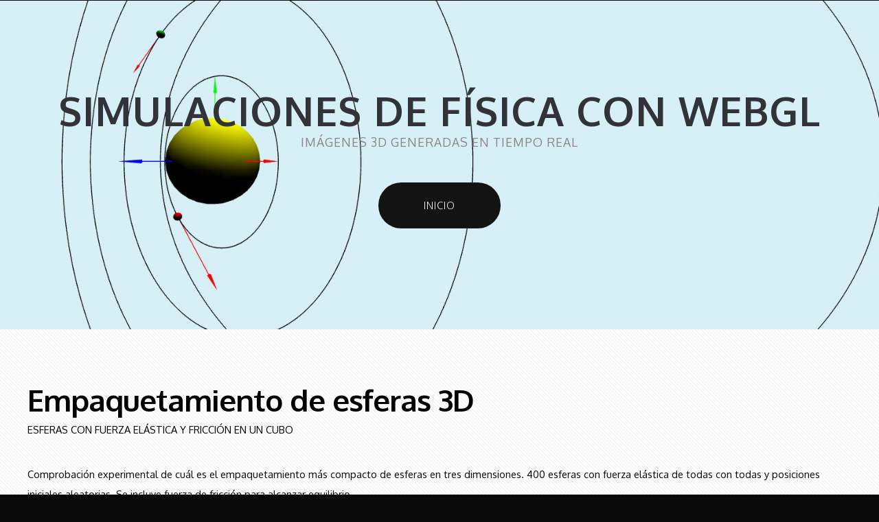

--- FILE ---
content_type: text/html
request_url: http://fisica3d.com/xempaquetamiento3d.html
body_size: 1786
content:
<!DOCTYPE HTML>
<!--
	Monochromed by TEMPLATED
    templated.co @templatedco
    Released for free under the Creative Commons Attribution 3.0 license (templated.co/license)
-->
<html>
	<head>
		<title>Simulaciones de física con WebGL</title>
		<meta http-equiv="content-type" content="text/html; charset=utf-8" />
		<meta name="description" content="" />
		<meta name="keywords" content="" />
		<link href='http://fonts.googleapis.com/css?family=Oxygen:400,300,700' rel='stylesheet' type='text/css'>
		<!--[if lte IE 8]><script src="js/html5shiv.js"></script><![endif]-->
        <script src="http://ajax.googleapis.com/ajax/libs/jquery/1.11.0/jquery.min.js"></script>
		<script src="js/skel.min.js"></script>
		<script src="js/skel-panels.min.js"></script>
		<script src="js/init.js"></script>
		<noscript>
			<link rel="stylesheet" href="css/skel-noscript.css" />
			<link rel="stylesheet" href="css/style.css" />
		</noscript>
		<!--[if lte IE 8]><link rel="stylesheet" href="css/ie/v8.css" /><![endif]-->
		<!--[if lte IE 9]><link rel="stylesheet" href="css/ie/v9.css" /><![endif]-->
	</head>
	<body class="homepage">

	<!-- Header -->
		<div id="header">
			<div class="container">
					
				<!-- Logo -->
					<div id="logo">
						<h1><a href="#">Simulaciones de física con WebGL</a></h1>
						<span>Imágenes 3D generadas en tiempo real</span>
					</div>
				
				<!-- Nav -->
					<nav id="nav">
						<ul>
							<li class="active"><a href="index.html">Inicio</a></li>
<!--							<li><a href="threecolumn.html">Descargas</a></li>
							<li><a href="twocolumn1.html">Left Sidebar</a></li>
							<li><a href="twocolumn2.html">Right Sidebar</a></li>
							<li><a href="onecolumn.html">No Sidebar</a></li>
-->
						</ul>
						
					</nav>

			</div>
		</div>
	<!-- Header -->
			
	<!-- Main -->
		<div id="main">
			<div class="container">
				<div class="row">
				
					<!-- Content -->
						<div>
							<section id="content">
								<header>
									<h2>Empaquetamiento de esferas 3D</h2>
									<span class="byline">Esferas con fuerza elástica y fricción en un cubo</span>
								</header>
								<p>Comprobación experimental de cuál es el empaquetamiento más compacto de esferas en tres dimensiones. 400 esferas con fuerza elástica de todas con todas y posiciones iniciales aleatorias. Se incluye
								 fuerza de fricción para alcanzar equilibrio.</p>
								 <p>Dada la atracción de todas con todas, el equilibrio se alcanza en forma de esfera con todas las esferas empaquetadas para minimizar el tamaño de la esfera.</p>
								 <p>Por limitaciones de la simulación, si se deja transcurrir mucho tiempo (más cuanto menor velocidad de simulación) las esferas acaban superponiéndose.</p>
								 <p>Con los controles "friccion" y "ke" se ajusta el coeficiente de rozamiento (F=-friccion.v) y la constante elástica entre esferas (F= -ke.r). Con el control "corte" se invisibilizan las esferas con y > corte, de forma que se puede observar mejor la distribución de las esferas.</p>
								 <p>Para arrancar la simulación, pulsar P o quitar el check del control "para". Con la tecla W se puede acercar la cámara y con la tecla S se aleja.</p>
								 <p>A la izquierda de la pantalla aparece el valor de "radio ext", la distancia de la esfera más externa al punto central, y la "cuenta" del total de esferas cuyo centro está dentro de un 
								 cubo de lado 2 * "corte". Es decir, el centro de la distribución de esferas es el punto (0,200,0), y la "cuenta" es el número de esferas cuyo centro cumple abs(x)<"corte" y abs(y-200)<"corte" y abs(z)<"corte". El radio de cada esfera es de 10, así que "cuenta" es del orden 2*("corte"+10)/(2*10) al cubo. El número exacto permite estimar el factor de empaquetamiento.</p>
								<p><a href="#" class="image full"><img src="images/xempaquetamiento3d.jpg" alt=""></a></p>
								<a href="empaquetamiento3d.html" class="button">Simular</a>
							</section>
						</div>
					<!-- /Content -->
						
						
				</div>
			
			</div>
		</div>
	<!-- Main -->

	<!-- Footer -->
 c	<!-- Copyright -->
		<div id="copyright">
			<div class="container">
				Contenido: Jose Manuel Sanz, Web Design: <a href="http://templated.co">TEMPLATED</a>)
			</div>
		</div>

	</body>
</html>

--- FILE ---
content_type: text/css
request_url: http://fisica3d.com/css/style-desktop.css
body_size: 812
content:
/*
	Monochromed by TEMPLATED
    templated.co @templatedco
    Released for free under the Creative Commons Attribution 3.0 license (templated.co/license)
*/

/*********************************************************************************/
/* Basic                                                                         */
/*********************************************************************************/

	body
	{
	}

	body,input,textarea,select
	{
		font-size: 11pt;
	}


	header
	{
		margin-bottom: 2em;
	}
	
		header h2
		{
			font-size: 3em;
		}

		header .byline
		{
			margin: 0.5em 0 0 0;
			padding: 0.50em 0 0.5em 0;
		}

/*********************************************************************************/
/* Header                                                                        */
/*********************************************************************************/

	#header
	{
		padding: 5em 0em;
		text-align: center;
	}
	
		.homepage #header
		{
			padding: 10em 0em;
		}

		#header .container
		{
		}

/*********************************************************************************/
/* Logo                                                                          */
/*********************************************************************************/

	#logo
	{
		margin-bottom: 3em;
	}
	
		#logo h1
		{
			color: #FFF;
		}
	
		#logo h1 a
		{
			display: block;
			letter-spacing: 1px;
			text-decoration: none;
			text-transform: uppercase;
			font-size: 4em;
			font-weight: 900;
			color: #323338;
		}

		#logo span
		{
			display: block;
			padding-top: 1em;
			letter-spacing: 1px;
			text-transform: uppercase;
			font-size: 1.2em;
			color: #8e8588;
		}			
			

/*********************************************************************************/
/* Nav                                                                           */
/*********************************************************************************/

	#nav
	{
	}
	
		#nav ul
		{
			display: inline-block;
			padding: 0em 3em;
			border-radius: 40px;
			background: #131313;
		}

		#nav > ul > li
		{
			display: inline-block;
		}
		
			#nav > ul > li:last-child
			{
				padding-right: 0;
			}

			#nav > ul > li > a,
			#nav > ul > li > span
			{
				display: block;
				padding: 1.3em 1.5em;
				letter-spacing: 1px;
				text-decoration: none;
				text-transform: uppercase;
				font-weight: 200;
				font-size: 1em;
				outline: 0;
				color: #7b7b7b;
			}


			#nav > ul > li > a:hover
			{
				color: #FFF;
			}

			#nav li.active a
			{
				color: #FFF;
			}

			#nav > ul > li > ul
			{
				display: none;
			}

/*********************************************************************************/
/* Main                                                                          */
/*********************************************************************************/

	#main
	{
		padding: 6em 0em;
	}

	.divider
	{
		margin: 7em 0em 5em 0em;
	}

	#content
	{
	}

	#content header h2
	{
		letter-spacing: -1px;
		font-size: 3em;
	}
	
	#sidebar
	{
	}
	
	#sidebar header h2
	{
		font-size: 2em;
	}

/*********************************************************************************/
/* Footer                                                                        */
/*********************************************************************************/
	
	#footer
	{
		padding: 6em 0em;
	}
	
	